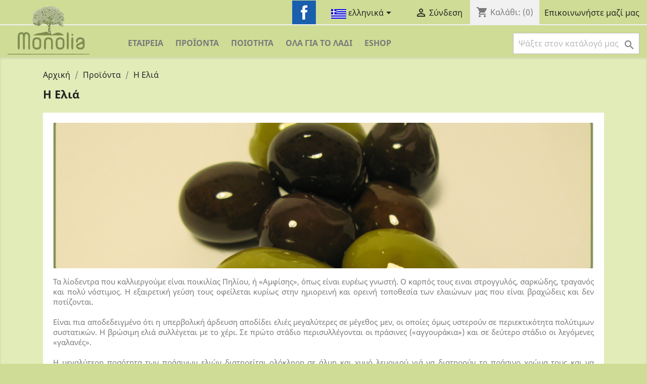

--- FILE ---
content_type: text/html; charset=utf-8
request_url: https://monolia.gr/el/content/9-the-olive
body_size: 6533
content:
<!doctype html>
<html lang="el">

  <head>
    
      
  <meta charset="utf-8">


  <meta http-equiv="x-ua-compatible" content="ie=edge">



  <title>Η Ελιά</title>
  <meta name="description" content="">
  <meta name="keywords" content="">
      <meta name="robots" content="noindex">
      
                  <link rel="alternate" href="https://monolia.gr/en/content/9-the-olive" hreflang="en-us">
                  <link rel="alternate" href="https://monolia.gr/el/content/9-the-olive" hreflang="el">
        



  <meta name="viewport" content="width=device-width, initial-scale=1">



  <link rel="icon" type="image/vnd.microsoft.icon" href="/img/favicon.ico?1324977642">
  <link rel="shortcut icon" type="image/x-icon" href="/img/favicon.ico?1324977642">



    <link rel="stylesheet" href="https://monolia.gr/themes/classic/assets/css/theme.css" type="text/css" media="all">
  <link rel="stylesheet" href="https://monolia.gr/js/jquery/ui/themes/base/minified/jquery-ui.min.css" type="text/css" media="all">
  <link rel="stylesheet" href="https://monolia.gr/js/jquery/ui/themes/base/minified/jquery.ui.theme.min.css" type="text/css" media="all">
  <link rel="stylesheet" href="https://monolia.gr/modules/ps_imageslider/css/homeslider.css" type="text/css" media="all">
  <link rel="stylesheet" href="https://monolia.gr/themes/classic/assets/css/custom.css" type="text/css" media="all">




  

  <script type="text/javascript">
        var prestashop = {"cart":{"products":[],"totals":{"total":{"type":"total","label":"\u03a3\u03cd\u03bd\u03bf\u03bb\u03bf","amount":0,"value":"0,00\u00a0\u20ac"},"total_including_tax":{"type":"total","label":"\u03a3\u03cd\u03bd\u03bf\u03bb\u03bf (\u03b1\u03bd\u03b5\u03c5 \u03c6\u03cc\u03c1\u03c9\u03bd)","amount":0,"value":"0,00\u00a0\u20ac"},"total_excluding_tax":{"type":"total","label":"\u03a3\u03cd\u03bd\u03bf\u03bb\u03bf (\u03c7\u03c9\u03c1\u03af\u03c2 \u03a6.\u03a0.\u0391.)","amount":0,"value":"0,00\u00a0\u20ac"}},"subtotals":{"products":{"type":"products","label":"\u03a5\u03c0\u03bf\u03c3\u03cd\u03bd\u03bf\u03bb\u03bf","amount":0,"value":"0,00\u00a0\u20ac"},"discounts":null,"shipping":{"type":"shipping","label":"\u0391\u03c0\u03bf\u03c3\u03c4\u03bf\u03bb\u03ae","amount":0,"value":"\u0394\u03c9\u03c1\u03b5\u03ac\u03bd"},"tax":null},"products_count":0,"summary_string":"0 \u03b5\u03af\u03b4\u03b7","vouchers":{"allowed":0,"added":[]},"discounts":[],"minimalPurchase":0,"minimalPurchaseRequired":""},"currency":{"name":"\u0395\u03c5\u03c1\u03ce","iso_code":"EUR","iso_code_num":"978","sign":"\u20ac"},"customer":{"lastname":null,"firstname":null,"email":null,"birthday":null,"newsletter":null,"newsletter_date_add":null,"optin":null,"website":null,"company":null,"siret":null,"ape":null,"is_logged":false,"gender":{"type":null,"name":null},"addresses":[]},"language":{"name":"\u03b5\u03bb\u03bb\u03b7\u03bd\u03b9\u03ba\u03ac (Greek)","iso_code":"el","locale":"el-GR","language_code":"el","is_rtl":"0","date_format_lite":"Y-m-d","date_format_full":"Y-m-d H:i:s","id":2},"page":{"title":"","canonical":null,"meta":{"title":"\u0397 \u0395\u03bb\u03b9\u03ac","description":"","keywords":"","robots":"noindex"},"page_name":"cms","body_classes":{"lang-el":true,"lang-rtl":false,"country-GR":true,"currency-EUR":true,"layout-full-width":true,"page-cms":true,"tax-display-enabled":true,"cms-id-9":true},"admin_notifications":[]},"shop":{"name":"monolia","logo":"\/img\/logo.png","stores_icon":"\/img\/logo_stores.png","favicon":"\/img\/favicon.ico"},"urls":{"base_url":"https:\/\/monolia.gr\/","current_url":"https:\/\/monolia.gr\/el\/content\/9-the-olive","shop_domain_url":"https:\/\/monolia.gr","img_ps_url":"https:\/\/monolia.gr\/img\/","img_cat_url":"https:\/\/monolia.gr\/img\/c\/","img_lang_url":"https:\/\/monolia.gr\/img\/l\/","img_prod_url":"https:\/\/monolia.gr\/img\/p\/","img_manu_url":"https:\/\/monolia.gr\/img\/m\/","img_sup_url":"https:\/\/monolia.gr\/img\/su\/","img_ship_url":"https:\/\/monolia.gr\/img\/s\/","img_store_url":"https:\/\/monolia.gr\/img\/st\/","img_col_url":"https:\/\/monolia.gr\/img\/co\/","img_url":"https:\/\/monolia.gr\/themes\/classic\/assets\/img\/","css_url":"https:\/\/monolia.gr\/themes\/classic\/assets\/css\/","js_url":"https:\/\/monolia.gr\/themes\/classic\/assets\/js\/","pic_url":"https:\/\/monolia.gr\/upload\/","pages":{"address":"https:\/\/monolia.gr\/el\/\u03b4\u03b9\u03b5\u03cd\u03b8\u03c5\u03bd\u03c3\u03b7","addresses":"https:\/\/monolia.gr\/el\/\u03b4\u03b9\u03b5\u03c5\u03b8\u03cd\u03bd\u03c3\u03b5\u03b9\u03c2","authentication":"https:\/\/monolia.gr\/el\/\u03c3\u03cd\u03bd\u03b4\u03b5\u03c3\u03b7","cart":"https:\/\/monolia.gr\/el\/\u03ba\u03b1\u03bb\u03ac\u03b8\u03b9","category":"https:\/\/monolia.gr\/el\/index.php?controller=category","cms":"https:\/\/monolia.gr\/el\/index.php?controller=cms","contact":"https:\/\/monolia.gr\/el\/\u03b5\u03c0\u03b9\u03ba\u03bf\u03b9\u03bd\u03c9\u03bd\u03ae\u03c3\u03b5\u03c4\u03b5-\u03bc\u03b1\u03b6\u03af-\u03bc\u03b1\u03c2","discount":"https:\/\/monolia.gr\/el\/\u03ad\u03ba\u03c0\u03c4\u03c9\u03c3\u03b7","guest_tracking":"https:\/\/monolia.gr\/el\/\u03b1\u03bd\u03af\u03c7\u03bd\u03b5\u03c5\u03c3\u03b7-\u0395\u03c0\u03b9\u03c3\u03ba\u03ad\u03c0\u03c4\u03b7","history":"https:\/\/monolia.gr\/el\/\u03b9\u03c3\u03c4\u03bf\u03c1\u03b9\u03ba\u03cc-\u03c0\u03b1\u03c1\u03b1\u03b3\u03b3\u03b5\u03bb\u03b9\u03ce\u03bd","identity":"https:\/\/monolia.gr\/el\/\u03c4\u03b1\u03c5\u03c4\u03cc\u03c4\u03b7\u03c4\u03b1","index":"https:\/\/monolia.gr\/el\/","my_account":"https:\/\/monolia.gr\/el\/\u03bb\u03bf\u03b3\u03b1\u03c1\u03b9\u03b1\u03c3\u03bc\u03cc\u03c2-\u03bc\u03bf\u03c5","order_confirmation":"https:\/\/monolia.gr\/el\/\u03b5\u03c0\u03b9\u03b2\u03b5\u03b2\u03b1\u03af\u03c9\u03c3\u03b7-\u03c0\u03b1\u03c1\u03b1\u03b3\u03b3\u03b5\u03bb\u03af\u03b1\u03c2","order_detail":"https:\/\/monolia.gr\/el\/index.php?controller=order-detail","order_follow":"https:\/\/monolia.gr\/el\/\u03b1\u03bd\u03af\u03c7\u03bd\u03b5\u03c5\u03c3\u03b7-\u03c0\u03b1\u03c1\u03b1\u03b3\u03b3\u03b5\u03bb\u03af\u03b1\u03c2","order":"https:\/\/monolia.gr\/el\/\u03c0\u03b1\u03c1\u03b1\u03b3\u03b3\u03b5\u03bb\u03af\u03b1","order_return":"https:\/\/monolia.gr\/el\/index.php?controller=order-return","order_slip":"https:\/\/monolia.gr\/el\/\u03c0\u03b9\u03c3\u03c4\u03c9\u03c4\u03b9\u03ba\u03cc-\u03b4\u03b5\u03bb\u03c4\u03af\u03bf","pagenotfound":"https:\/\/monolia.gr\/el\/\u03c3\u03b5\u03bb\u03af\u03b4\u03b1-\u03b4\u03b5\u03bd-\u03b2\u03c1\u03ad\u03b8\u03b7\u03ba\u03b5","password":"https:\/\/monolia.gr\/el\/\u03b1\u03bd\u03ac\u03ba\u03c4\u03b7\u03c3\u03b7-\u03c3\u03c5\u03bd\u03b8\u03b7\u03bc\u03b1\u03c4\u03b9\u03ba\u03bf\u03cd","pdf_invoice":"https:\/\/monolia.gr\/el\/index.php?controller=pdf-invoice","pdf_order_return":"https:\/\/monolia.gr\/el\/index.php?controller=pdf-order-return","pdf_order_slip":"https:\/\/monolia.gr\/el\/index.php?controller=pdf-order-slip","prices_drop":"https:\/\/monolia.gr\/el\/\u03c0\u03c4\u03ce\u03c3\u03b7-\u03c4\u03b9\u03bc\u03ce\u03bd","product":"https:\/\/monolia.gr\/el\/index.php?controller=product","search":"https:\/\/monolia.gr\/el\/\u03b1\u03bd\u03b1\u03b6\u03ae\u03c4\u03b7\u03c3\u03b7","sitemap":"https:\/\/monolia.gr\/el\/\u03c7\u03ac\u03c1\u03c4\u03b7\u03c2 \u03b9\u03c3\u03c4\u03bf\u03c7\u03ce\u03c1\u03bf\u03c5","stores":"https:\/\/monolia.gr\/el\/\u03ba\u03b1\u03c4\u03b1\u03c3\u03c4\u03ae\u03bc\u03b1\u03c4\u03b1","supplier":"https:\/\/monolia.gr\/el\/\u03c0\u03c1\u03bf\u03bc\u03b7\u03b8\u03b5\u03c5\u03c4\u03ae\u03c2","register":"https:\/\/monolia.gr\/el\/\u03c3\u03cd\u03bd\u03b4\u03b5\u03c3\u03b7?create_account=1","order_login":"https:\/\/monolia.gr\/el\/\u03c0\u03b1\u03c1\u03b1\u03b3\u03b3\u03b5\u03bb\u03af\u03b1?login=1"},"alternative_langs":{"en-us":"https:\/\/monolia.gr\/en\/content\/9-the-olive","el":"https:\/\/monolia.gr\/el\/content\/9-the-olive"},"theme_assets":"\/themes\/classic\/assets\/","actions":{"logout":"https:\/\/monolia.gr\/el\/?mylogout="},"no_picture_image":{"bySize":{"small_default":{"url":"https:\/\/monolia.gr\/img\/p\/el-default-small_default.jpg","width":98,"height":98},"cart_default":{"url":"https:\/\/monolia.gr\/img\/p\/el-default-cart_default.jpg","width":125,"height":125},"home_default":{"url":"https:\/\/monolia.gr\/img\/p\/el-default-home_default.jpg","width":250,"height":250},"medium_default":{"url":"https:\/\/monolia.gr\/img\/p\/el-default-medium_default.jpg","width":452,"height":452},"large_default":{"url":"https:\/\/monolia.gr\/img\/p\/el-default-large_default.jpg","width":800,"height":800}},"small":{"url":"https:\/\/monolia.gr\/img\/p\/el-default-small_default.jpg","width":98,"height":98},"medium":{"url":"https:\/\/monolia.gr\/img\/p\/el-default-home_default.jpg","width":250,"height":250},"large":{"url":"https:\/\/monolia.gr\/img\/p\/el-default-large_default.jpg","width":800,"height":800},"legend":""}},"configuration":{"display_taxes_label":true,"is_catalog":false,"show_prices":true,"opt_in":{"partner":true},"quantity_discount":{"type":"discount","label":"\u0388\u03ba\u03c0\u03c4\u03c9\u03c3\u03b7"},"voucher_enabled":0,"return_enabled":0},"field_required":[],"breadcrumb":{"links":[{"title":"\u0391\u03c1\u03c7\u03b9\u03ba\u03ae","url":"https:\/\/monolia.gr\/el\/"},{"title":"\u03a0\u03c1\u03bf\u03ca\u03cc\u03bd\u03c4\u03b1","url":"https:\/\/monolia.gr\/el\/content\/category\/4-products"},{"title":"\u0397 \u0395\u03bb\u03b9\u03ac","url":"https:\/\/monolia.gr\/el\/content\/9-the-olive"}],"count":3},"link":{"protocol_link":"https:\/\/","protocol_content":"https:\/\/"},"time":1769263033,"static_token":"55e66312a7ed29be326e9eb631dbf1cd","token":"03848e7e010ef42bd79f4a9f4a674b60"};
      </script>



  



    
  </head>

  <body id="cms" class="lang-el country-gr currency-eur layout-full-width page-cms tax-display-enabled cms-id-9">

    
      
    

    <main>
      
              

      <header id="header">
        
          
  <div class="header-banner">
    
  </div>



  <nav class="header-nav">
    <div class="container-fluid">
      <div class="row">
        <div class="hidden-sm-down">
          <div class="col-md-5 col-xs-12">
            
          </div>
          <div class="col-md-7 right-nav">              
              <a class="facebook" href="//www.facebook.com/MonoliaOil/" target="_blank"><img src="/img/facebook_logo.jpg"></a>
              <div id="_desktop_language_selector">
  <div class="language-selector-wrapper">
    <span id="language-selector-label" class="hidden-md-up">Γλώσσα:</span>
    <div class="language-selector dropdown js-dropdown">
      <button data-toggle="dropdown" class="hidden-sm-down btn-unstyle" aria-haspopup="true" aria-expanded="false" aria-label="Επιλογή γλώσσας">
        <span class="expand-more"><img src="/img/l/2.jpg" alt="" /> ελληνικά</span>
        <i class="material-icons expand-more">&#xE5C5;</i>
      </button>
      <ul class="dropdown-menu hidden-sm-down" aria-labelledby="language-selector-label">
                  <li >
            <a href="https://monolia.gr/en/content/9-the-olive" class="dropdown-item"><img src="/img/l/1.jpg" alt="" /> English</a>
          </li>
                  <li  class="current" >
            <a href="https://monolia.gr/el/content/9-the-olive" class="dropdown-item"><img src="/img/l/2.jpg" alt="" /> ελληνικά</a>
          </li>
              </ul>
      <select class="link hidden-md-up" aria-labelledby="language-selector-label">
                  <option value="https://monolia.gr/en/content/9-the-olive"><img src="/img/l/1.jpg" alt="" /> English</option>
                  <option value="https://monolia.gr/el/content/9-the-olive" selected="selected"><img src="/img/l/2.jpg" alt="" /> ελληνικά</option>
              </select>
    </div>
  </div>
</div>
<div id="_desktop_user_info">
  <div class="user-info">
          <a
        href="https://monolia.gr/el/λογαριασμός-μου"
        title="Είσοδος στο λογαριασμό μου"
        rel="nofollow"
      >
        <i class="material-icons">&#xE7FF;</i>
        <span class="hidden-sm-down">Σύνδεση</span>
      </a>
      </div>
</div>
<div id="_desktop_cart">
  <div class="blockcart cart-preview inactive" data-refresh-url="//monolia.gr/el/module/ps_shoppingcart/ajax">
    <div class="header">
              <i class="material-icons shopping-cart">shopping_cart</i>
        <span class="hidden-sm-down">Καλάθι:</span>
        <span class="cart-products-count">(0)</span>
          </div>
  </div>
</div>
<div id="_desktop_contact_link">
  <div id="contact-link">
          <a href="https://monolia.gr/el/επικοινωνήσετε-μαζί-μας">Επικοινωνήστε μαζί μας</a>
      </div>
</div>

          </div>
        </div>
        <div class="hidden-md-up text-sm-center mobile">
          <div class="float-xs-left" id="menu-icon">
            <i class="material-icons d-inline">&#xE5D2;</i>
          </div>
          <div class="float-xs-right" id="_mobile_cart"></div>
          <div class="float-xs-right" id="_mobile_user_info"></div>
          <div class="float-xs-right">          
              <a class="facebook" href="//www.facebook.com/MonoliaOil/" target="_blank"><img src="/img/facebook_logo.jpg"></a>
            </div>
          <div class="top-logo" id="_mobile_logo"></div>
          <div class="clearfix"></div>
        </div>
      </div>
    </div>
  </nav>



  <div class="header-top">
    <div class="container-fluid">
       <div class="row">
        <div class="col-md-2 hidden-sm-down" id="_desktop_logo">
                            <a href="https://monolia.gr/">
                  <img class="logo img-responsive" src="/img/logo.png" alt="monolia">
                </a>
                    </div>
        <div class="col-md-10 col-sm-12 position-static">
          

<div class="menu js-top-menu position-static hidden-sm-down" id="_desktop_top_menu">
    
          <ul class="top-menu" id="top-menu" data-depth="0">
                    <li class="cms-category" id="cms-category-3">
                          <a
                class="dropdown-item"
                href="https://monolia.gr/el/content/category/3-company" data-depth="0"
                              >
                                                                      <span class="float-xs-right hidden-md-up">
                    <span data-target="#top_sub_menu_42101" data-toggle="collapse" class="navbar-toggler collapse-icons">
                      <i class="material-icons add">&#xE313;</i>
                      <i class="material-icons remove">&#xE316;</i>
                    </span>
                  </span>
                                Εταιρεία
              </a>
                            <div  class="popover sub-menu js-sub-menu collapse" id="top_sub_menu_42101">
                
          <ul class="top-menu"  data-depth="1">
                    <li class="cms-page" id="cms-page-6">
                          <a
                class="dropdown-item dropdown-submenu"
                href="https://monolia.gr/el/content/6-monolia" data-depth="1"
                              >
                                Μονολιά IKE
              </a>
                          </li>
                    <li class="cms-page" id="cms-page-7">
                          <a
                class="dropdown-item dropdown-submenu"
                href="https://monolia.gr/el/content/7-our-vision" data-depth="1"
                              >
                                Το Όραμά Μας
              </a>
                          </li>
                    <li class="cms-page" id="cms-page-8">
                          <a
                class="dropdown-item dropdown-submenu"
                href="https://monolia.gr/el/content/8-our-story" data-depth="1"
                              >
                                Η Ιστορία Μας
              </a>
                          </li>
              </ul>
    
              </div>
                          </li>
                    <li class="cms-category" id="cms-category-4">
                          <a
                class="dropdown-item"
                href="https://monolia.gr/el/content/category/4-products" data-depth="0"
                              >
                                                                      <span class="float-xs-right hidden-md-up">
                    <span data-target="#top_sub_menu_55715" data-toggle="collapse" class="navbar-toggler collapse-icons">
                      <i class="material-icons add">&#xE313;</i>
                      <i class="material-icons remove">&#xE316;</i>
                    </span>
                  </span>
                                Προϊόντα
              </a>
                            <div  class="popover sub-menu js-sub-menu collapse" id="top_sub_menu_55715">
                
          <ul class="top-menu"  data-depth="1">
                    <li class="cms-page current " id="cms-page-9">
                          <a
                class="dropdown-item dropdown-submenu"
                href="https://monolia.gr/el/content/9-the-olive" data-depth="1"
                              >
                                Η Ελιά
              </a>
                          </li>
                    <li class="cms-page" id="cms-page-10">
                          <a
                class="dropdown-item dropdown-submenu"
                href="https://monolia.gr/el/content/10-the-olive-oil" data-depth="1"
                              >
                                Το Ελαιόλαδο
              </a>
                          </li>
                    <li class="cms-page" id="cms-page-11">
                          <a
                class="dropdown-item dropdown-submenu"
                href="https://monolia.gr/el/content/11-olive-paste" data-depth="1"
                              >
                                Πολτός Ελιάς
              </a>
                          </li>
              </ul>
    
              </div>
                          </li>
                    <li class="cms-category" id="cms-category-5">
                          <a
                class="dropdown-item"
                href="https://monolia.gr/el/content/category/5-quality" data-depth="0"
                              >
                                                                      <span class="float-xs-right hidden-md-up">
                    <span data-target="#top_sub_menu_91103" data-toggle="collapse" class="navbar-toggler collapse-icons">
                      <i class="material-icons add">&#xE313;</i>
                      <i class="material-icons remove">&#xE316;</i>
                    </span>
                  </span>
                                Ποιότητα
              </a>
                            <div  class="popover sub-menu js-sub-menu collapse" id="top_sub_menu_91103">
                
          <ul class="top-menu"  data-depth="1">
                    <li class="cms-page" id="cms-page-12">
                          <a
                class="dropdown-item dropdown-submenu"
                href="https://monolia.gr/el/content/12-certification" data-depth="1"
                              >
                                Πιστοποίηση
              </a>
                          </li>
                    <li class="cms-page" id="cms-page-13">
                          <a
                class="dropdown-item dropdown-submenu"
                href="https://monolia.gr/el/content/13--" data-depth="1"
                              >
                                Μέθοδοι Παραγωγής
              </a>
                          </li>
                    <li class="cms-page" id="cms-page-14">
                          <a
                class="dropdown-item dropdown-submenu"
                href="https://monolia.gr/el/content/14-technical-expertise" data-depth="1"
                              >
                                Τεχνογνωσία
              </a>
                          </li>
              </ul>
    
              </div>
                          </li>
                    <li class="cms-category" id="cms-category-6">
                          <a
                class="dropdown-item"
                href="https://monolia.gr/el/content/category/6-about-the-oil" data-depth="0"
                              >
                                                                      <span class="float-xs-right hidden-md-up">
                    <span data-target="#top_sub_menu_15939" data-toggle="collapse" class="navbar-toggler collapse-icons">
                      <i class="material-icons add">&#xE313;</i>
                      <i class="material-icons remove">&#xE316;</i>
                    </span>
                  </span>
                                Όλα Για Το Λάδι
              </a>
                            <div  class="popover sub-menu js-sub-menu collapse" id="top_sub_menu_15939">
                
          <ul class="top-menu"  data-depth="1">
                    <li class="cms-page" id="cms-page-15">
                          <a
                class="dropdown-item dropdown-submenu"
                href="https://monolia.gr/el/content/15-nutrition" data-depth="1"
                              >
                                Διατροφή
              </a>
                          </li>
                    <li class="cms-page" id="cms-page-16">
                          <a
                class="dropdown-item dropdown-submenu"
                href="https://monolia.gr/el/content/16--" data-depth="1"
                              >
                                Ελαιόλαδο Στον Κόσμο
              </a>
                          </li>
                    <li class="cms-page" id="cms-page-17">
                          <a
                class="dropdown-item dropdown-submenu"
                href="https://monolia.gr/el/content/17-recipes" data-depth="1"
                              >
                                Συνταγές
              </a>
                          </li>
              </ul>
    
              </div>
                          </li>
                    <li class="category" id="category-14">
                          <a
                class="dropdown-item"
                href="https://monolia.gr/el/14-eshop" data-depth="0"
                              >
                                Eshop
              </a>
                          </li>
              </ul>
    
    <div class="clearfix"></div>
</div>
<!-- Block search module TOP -->
<div id="search_widget" class="search-widget" data-search-controller-url="//monolia.gr/el/αναζήτηση">
	<form method="get" action="//monolia.gr/el/αναζήτηση">
		<input type="hidden" name="controller" value="search">
		<input type="text" name="s" value="" placeholder="Ψάξτε στον κατάλογό μας" aria-label="Αναζήτηση">
		<button type="submit">
			<i class="material-icons search">&#xE8B6;</i>
      <span class="hidden-xl-down">Αναζήτηση</span>
		</button>
	</form>
</div>
<!-- /Block search module TOP -->

          <div class="clearfix"></div>
        </div>
      </div>
      <div id="mobile_top_menu_wrapper" class="row hidden-md-up" style="display:none;">
        <div class="js-top-menu mobile" id="_mobile_top_menu"></div>
        <div class="js-top-menu-bottom">
          <div id="_mobile_currency_selector"></div>
          <div id="_mobile_language_selector"></div>
          <div id="_mobile_contact_link"></div>
        </div>
      </div>
    </div>
  </div>
  

        
      </header>

      
        
<aside id="notifications">
  <div class="container">
    
    
    
      </div>
</aside>
      

      <section id="wrapper">
        
        <div class="container-fluid">
          
            <nav data-depth="3" class="breadcrumb hidden-sm-down">
  <ol itemscope itemtype="http://schema.org/BreadcrumbList">
    
              
          <li itemprop="itemListElement" itemscope itemtype="http://schema.org/ListItem">
            <a itemprop="item" href="https://monolia.gr/el/">
              <span itemprop="name">Αρχική</span>
            </a>
            <meta itemprop="position" content="1">
          </li>
        
              
          <li itemprop="itemListElement" itemscope itemtype="http://schema.org/ListItem">
            <a itemprop="item" href="https://monolia.gr/el/content/category/4-products">
              <span itemprop="name">Προϊόντα</span>
            </a>
            <meta itemprop="position" content="2">
          </li>
        
              
          <li itemprop="itemListElement" itemscope itemtype="http://schema.org/ListItem">
            <a itemprop="item" href="https://monolia.gr/el/content/9-the-olive">
              <span itemprop="name">Η Ελιά</span>
            </a>
            <meta itemprop="position" content="3">
          </li>
        
          
  </ol>
</nav>
          

          
  <div id="content-wrapper">
    
    

  <section id="main">

    
      
        <header class="page-header">
          <h1>
  Η Ελιά
</h1>
        </header>
      
    

    
  <section id="content" class="page-content page-cms page-cms-9">

    
      <p><img src="http://monolia.gr/img/cms/olive.jpg" width="900" height="280" alt="olive.jpg" /></p>
<p>Τα λίοδεντρα που καλλιεργούμε είναι ποικιλίας Πηλίου, ή «Αμφίσης», όπως είναι ευρέως γνωστή. Ο καρπός τους ειναι στρογγυλός, σαρκώδης, τραγανός και πολύ νόστιμος. Η εξαιρετική γεύση τους οφείλεται κυρίως στην ημιορεινή και ορεινή τοποθεσία των ελαιώνων μας που είναι βραχώδεις και δεν ποτίζονται.<br /><br />Είναι πια αποδεδειγμένο ότι η υπερβολική άρδευση αποδίδει ελιές μεγαλύτερες σε μέγεθος μεν, οι οποίες όμως υστερούν σε περιεκτικότητα πολύτιμων συστατικών. Η βρώσιμη ελιά συλλέγεται με το χέρι. Σε πρώτο στάδιο περισυλλέγονται οι πράσινες («αγγουράκια») και σε δεύτερο στάδιο οι λεγόμενες «γαλανές».<br /><br />Η μεγαλύτερη ποσότητα των πράσινων ελιών διατηρείται ολόκληρη σε άλμη και χυμό λεμονιού γιά να διατηρούν το πράσινο χρώμα τους και να παραμένουν τραγανές. Οι «τσακιστές» ελιές παράγονται σε μικρή ποσότητα, ανάλογα με τη ζήτηση. «Τσακίζονται» όταν είναι ακόμα πράσινες, φρέσκιες και τοποθετούνται στο ίδιο παραπάνω μείγμα. Το ίδιο ισχύει και για τις γαλανές ελιές, εκτός από μία μικρή ποσότητα που χαράζονται για να γίνουν «ξυδάτες».</p>
    

    
      
    

    
      
    

  </section>


    
      <footer class="page-footer">
        
          <!-- Footer content -->
        
      </footer>
    

  </section>


    
  </div>


          
        </div>
        
      </section>

      <footer id="footer">
        
          <div class="container dflex">
  <div class="row">
    
      <div class="block_newsletter col-xs-12 dflex">
  <div class="row">
    <p id="block-newsletter-label">Μάθετε τα τελευταία νέα μας και ειδικές προσφορές</p>
    <div class="col-xs-12">
      <form action="https://monolia.gr/el/#footer" method="post">
        <div class="row">
          <div class="col-xs-12">
            <input
              class="btn btn-primary float-xs-right hidden-xs-down"
              name="submitNewsletter"
              type="submit"
              value="Εγγραφή"
            >
            <input
              class="btn btn-primary float-xs-right hidden-sm-up"
              name="submitNewsletter"
              type="submit"
              value="ΟΚ"
            >
            <div class="input-wrapper">
              <input
                name="email"
                type="email"
                value=""
                placeholder="Η διεύθυνση email σας"
                aria-labelledby="block-newsletter-label"
              >
            </div>
            <input type="hidden" name="action" value="0">
            <div class="clearfix"></div>
          </div>
          <div class="col-xs-12">
                              <p>You may unsubscribe at any moment. For that purpose, please find our contact info in the legal notice.</p>
                                                          
                        </div>
        </div>
      </form>
    </div>
  </div>
</div>


  <div class="block-social col-xs-12">
    <ul>
          </ul>
  </div>


    
  </div>
</div>
<div class="footer-container">
  <div class="container">
    <div class="row">
      
        <div class="col-md-4 links">
  <div class="row">
      <div class="col-md-12 wrapper">
      <p class="h3 hidden-sm-down">Η Εταιρεία μας</p>
            <div class="title clearfix hidden-md-up" data-target="#footer_sub_menu_14532" data-toggle="collapse">
        <span class="h3">Η Εταιρεία μας</span>
        <span class="float-xs-right">
          <span class="navbar-toggler collapse-icons">
            <i class="material-icons add">&#xE313;</i>
            <i class="material-icons remove">&#xE316;</i>
          </span>
        </span>
      </div>
      <ul id="footer_sub_menu_14532" class="collapse">
                  <li>
            <a
                id="link-cms-page-1-2"
                class="cms-page-link"
                href="https://monolia.gr/el/content/1-delivery"
                title="Our terms and conditions of delivery"
                            >
              Παράδοση και Τρόποι Πληρωμής
            </a>
          </li>
                  <li>
            <a
                id="link-static-page-contact-2"
                class="cms-page-link"
                href="https://monolia.gr/el/επικοινωνήσετε-μαζί-μας"
                title="Χρησιμοποιείστε την φόρμα για να έρθετε σε επαφή"
                            >
              Επικοινωνήστε μαζί μας
            </a>
          </li>
              </ul>
    </div>
    </div>
</div>
<div id="block_myaccount_infos" class="col-md-4 links wrapper">
  <p class="h3 myaccount-title hidden-sm-down">
    <a class="text-uppercase" href="https://monolia.gr/el/λογαριασμός-μου" rel="nofollow">
      Ο λογαριασμός σας
    </a>
  </p>
  <div class="title clearfix hidden-md-up" data-target="#footer_account_list" data-toggle="collapse">
    <span class="h3">Ο λογαριασμός σας</span>
    <span class="float-xs-right">
      <span class="navbar-toggler collapse-icons">
        <i class="material-icons add">&#xE313;</i>
        <i class="material-icons remove">&#xE316;</i>
      </span>
    </span>
  </div>
  <ul class="account-list collapse" id="footer_account_list">
            <li>
          <a href="https://monolia.gr/el/ταυτότητα" title="Προσωπικές πληροφορίες" rel="nofollow">
            Προσωπικές πληροφορίες
          </a>
        </li>
            <li>
          <a href="https://monolia.gr/el/ιστορικό-παραγγελιών" title="Παραγγελίες" rel="nofollow">
            Παραγγελίες
          </a>
        </li>
            <li>
          <a href="https://monolia.gr/el/πιστωτικό-δελτίο" title="Πιστωτικά δελτία" rel="nofollow">
            Πιστωτικά δελτία
          </a>
        </li>
            <li>
          <a href="https://monolia.gr/el/διευθύνσεις" title="Διευθύνσεις" rel="nofollow">
            Διευθύνσεις
          </a>
        </li>
        
	</ul>
</div>
<div class="block-contact col-md-4 links wrapper">
  <div class="hidden-sm-down">
    <p class="h4 text-uppercase block-contact-title">πληροφορίες</p>
      monolia<br />Ελλάδα
                          <br>
                Στείλτε μας email: <a href="mailto:info@monolia.gr" class="dropdown">info@monolia.gr</a>
        </div>
  <div class="hidden-md-up">
    <div class="title">
      <a class="h3" href="https://monolia.gr/el/καταστήματα">πληροφορίες</a>
    </div>
  </div>
</div>

      
    </div>
    <div class="row">
      
        
      
    </div>
    <div class="row">
      <div class="col-md-12">
        <p class="text-sm-center">
          
            <a class="_blank" href="https://sofar.gr" target="_blank">
              © 2026 - Designed & Developed by SoFar
            </a>
          
        </p>
      </div>
    </div>
  </div>
</div>
        
      </footer>

    </main>

    
        <script type="text/javascript" src="https://monolia.gr/themes/core.js" ></script>
  <script type="text/javascript" src="https://monolia.gr/themes/classic/assets/js/theme.js" ></script>
  <script type="text/javascript" src="https://monolia.gr/js/jquery/ui/jquery-ui.min.js" ></script>
  <script type="text/javascript" src="https://monolia.gr/modules/ps_imageslider/js/responsiveslides.min.js" ></script>
  <script type="text/javascript" src="https://monolia.gr/modules/ps_imageslider/js/homeslider.js" ></script>
  <script type="text/javascript" src="https://monolia.gr/modules/ps_searchbar/ps_searchbar.js" ></script>
  <script type="text/javascript" src="https://monolia.gr/modules/ps_shoppingcart/ps_shoppingcart.js" ></script>
  <script type="text/javascript" src="https://monolia.gr/themes/classic/assets/js/custom.js" ></script>


    

    
      
    
  </body>

</html>

--- FILE ---
content_type: text/css
request_url: https://monolia.gr/themes/classic/assets/css/custom.css
body_size: 1128
content:
/*
 * Custom code goes here.
 * A template should always ship with an empty custom.css
 */

/* main bg color = cfdc95 */

/* main txt color = 3f4233 */

/* highlights color = 8B4513 */

body {
    background: #cfdc95;
}

.dflex {
    display: flex;
    justify-content: center;
    align-items: center;
}

body#index #wrapper {
    padding-top: 0;
}
body#category #content-wrapper{
    width:100%;
}
#wrapper {
    background-color: #e1ecb9;
}

#header {
    background: #cfdc95;
    color: #7a7a7a;
}

#main .page-footer {
    margin-bottom: 0;
}

body#index #wrapper>.container-fluid {
    padding: 0;
}
/* .new_esodeia, */
.banner,
#custom-text,
.products-section-title,
.direction {
    display: none !important;
}

.products,
.all-product-link {
    /* display: none !important; */
    display: flex !important;
    justify-content: center !important;
    align-items: center !important;
    margin-top: 60px;
}

.all-product-link {
    width: 100%;
}

.block_newsletter {
    text-align: center;
    max-width: 500px;
}

.carousel .carousel-inner {
    height: auto;
    min-height: 100vh;
}

.carousel .carousel-item:not(:nth-child(1)) {
    /* height: 100%; */
    height: auto;
    display: block;
    min-height: 100vh;
    border-top: 10px solid saddlebrown
}

.carousel .carousel-item figure:before {
    content: "";
    position: absolute;
    top: 0;
    width: 100%;
    height: 100%;
    background-color: rgba(0, 0, 0, 0.25);
}

.carousel .carousel-item img {
    object-fit: cover;
    height: 100%;
}

.carousel-item figure {
    height: 100vh;
    margin: 0;
}

.carousel,
.carousel-inner {
    margin: 0;
}

.carousel-item:nth-child(odd) figure figcaption.caption {
    left: 90px;
    right: auto;
    bottom: 40%;
}
.carousel-item figure figcaption.caption .new_esodeia {
    position: absolute;
    font-size: 3em;
    width: 300px;
    line-height: 1;
    font-weight: bold;
    border: 5px solid;
    padding: 15px;
}
.carousel-item:nth-child(odd) figure figcaption.caption .new_esodeia {
    left: 350px;
}
.carousel-item:nth-child(even) figure figcaption.caption {
    left: auto;
    right: 90px;
    bottom: 40%;
    text-align: right;
}
.carousel-item:nth-child(even) figure figcaption.caption .new_esodeia {
    right: 350px;
}

.anchorBTN {
    display: inline-block;
    text-align: center;
    padding: 12px 30px;
    border-radius: 50px !important;
    -webkit-transition: all .3s ease;
    -moz-transition: all .3s ease;
    -o-transition: all .3s ease;
    transition: all .3s ease;
    text-transform: uppercase;
    background-color: transparent;
    border: 1px solid #8B4513 !important;
    color: white !important;
}

.anchorBTN:hover,
.anchorBTN:active,
.anchorBTN:focus {
    background-color: #cfdc95;
    border: 1px solid #cfdc95 !important;
    color: #3f4233 !important;
}

#_desktop_logo {
    margin-top: -61px;
}

#header .header-nav {
    margin-bottom: 15px;
}

.header-top {
    padding-bottom: 5px !important;
}

#contact-link {
    margin-left: 10px;
}
#contact-link a {
    white-space: nowrap;
}
.facebook {
    display: flex;
    justify-content: center;
    align-items: center;
    margin-right: 30px;
}
.facebook img {
    width:47px;
}

#_mobile_logo {
    text-align: center;
}

body#index #wrapper {
    padding-bottom: 0;
}

body #wrapper {
    padding-bottom: 50px;
}

.top-menu .sub-menu {
    width: auto;
    min-width: auto;
}

@media (min-width: 991px) {
    .header-top>.container-fluid>.row>.position-static {
        display: flex;
        justify-content: space-between;
        align-items: center;
    }
    .header-top>.container-fluid>.row>.position-static>.position-static,
    .header-top>.container-fluid>.row>.position-static>.position-static>.top-menu {
        margin-bottom: 0 !important;
    }
    .header-top>.container-fluid>.row>.position-static>#search_widget {
        margin-bottom: 0;
        margin-left: auto;
    }
}

@media (max-width: 991px) {
    #_desktop_logo img {
        min-width: 140px !important;
    }
}

@media (max-width: 767px) {
    #header .header-top {
        background: #cfdc95;
        padding-bottom: 0;
    }
}

#top-menu,
#top-menu li {
    position: relative;
}

#top-menu>li .popover ul>li {
    display: block;
    width: 100%;
}

@media (max-width: 767px) {
    #top-menu>li .popover ul>li ul {
        background-color: #E1ECB9;
    }
}

body#cms main section#wrapper .container-fluid {
    max-width: 1140px;
}
#footer .footer-container>.container .row:nth-child(3){
    display:flex;
    justify-content:center;
    align-items:center;
}
#footer .footer-container>.container .row:nth-child(3) p.text-sm-center{
    margin:5px;
} 
.page-content.page-cms img{
    object-fit: cover;
    height: 40vh;
    width: 100%;
}
#cart-subtotal-shipping {
    display: none;
}